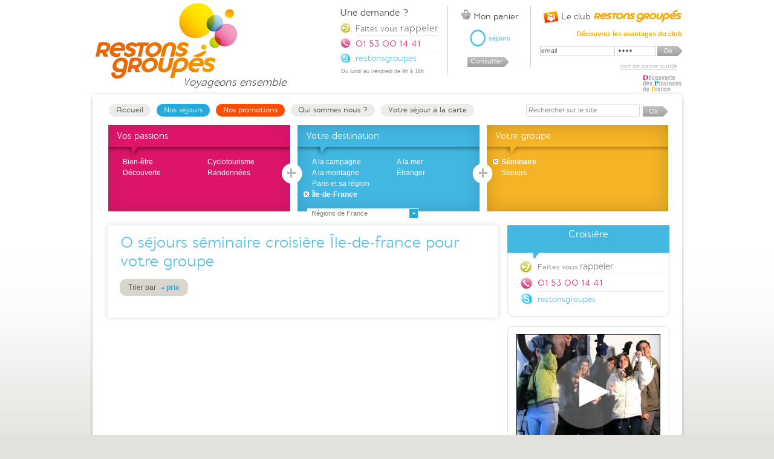

--- FILE ---
content_type: text/html; charset=utf-8
request_url: http://www.restonsgroupes.fr/sejours/croisiere-19,region-ile-de-france-france-200,seminaire-14
body_size: 5894
content:
<!DOCTYPE html PUBLIC "-//W3C//DTD XHTML 1.0 Strict//EN" "http://www.w3.org/TR/xhtml1/DTD/xhtml1-strict.dtd">
<html lang='fr' xml:lang='fr' xmlns='http://www.w3.org/1999/xhtml'>
<head>
<title>Séjour Séminaire croisière en Île-de-france  : Voyage et séjour en groupe croisière  - Restons Groupés</title>
<meta content='text/html; charset=utf-8' http-equiv='Content-Type' />
<meta content='fr' name='language' />
<meta name="description" content="Séjour Séminaire croisière en Île-de-france : restons groupés, partenaire touristique pour votre recherche de séjour, circuit et voyage croisière en groupe en croisière. Découvrez nos offres de séjours croisière en Île-de-france ainsi que nos bons plans et hébergement pour votre séjour croisière en Île-de-france en groupe.Découvrez sur notre site tous les renseignements pour préparer votre voyage croisière en Île-de-france ainsi que notre offre de séjour et de voyage en groupe disponible sur notre site Internet. Réservez sur notre site." />
<meta name="keywords" content="séjour croisière, voyage croisière, circuit croisière, séjour groupe croisière, séjour Île-de-france, voyage Île-de-france, circuit Île-de-france, séjour groupe Île-de-france, séjour séminaire, voyage séminaire, circuit séminaire, séjour groupe séminaire" />
<meta content='cvh30h6RBUIOl5uZN_RmGNBUaTaRgtAVm8FPi8Y5Br8' name='google-site-verification' />
<meta content='C19hgU8XOFWhVX-fg1kO6wnh4tSKLM-NrbiFICK1y68' name='google-site-verification' />
<meta content='796E890A40494B270E2B7CBDE2EF2973' name='msvalidate.01' />
<link href='/favicon.ico' rel='shortcut icon' />
<link href="/stylesheets/base_packaged.css?1560416779" media="screen" rel="stylesheet" type="text/css" />

<!--[if IE]>
<link href="/stylesheets/ie_packaged.css?1560416779" media="screen" rel="stylesheet" type="text/css" />
<![endif]-->
<!--[if IE 6]>
<link href="/stylesheets/ie6_packaged.css?1560416779" media="screen" rel="stylesheet" type="text/css" />
<![endif]-->
<!--[if IE 7]>
<link href="/stylesheets/ie7_packaged.css?1560416779" media="screen" rel="stylesheet" type="text/css" />
<![endif]-->
<script src="/javascripts/base_packaged.js?1560416784" type="text/javascript"></script>
<script src="/javascripts/navigation_packaged.js?1560416794" type="text/javascript"></script>

<script src="/javascripts/jquery.fancybox-1.3.1.pack.js?1560416709" type="text/javascript"></script>
<script src="/javascripts/jquery.easing-1.3.pack.js?1560416709" type="text/javascript"></script>
<script src="/javascripts/views/navigation_index.js?1560416709" type="text/javascript"></script>
</head>
<body>
<div id='global'>
<div id='header'>
<div class='logo'>
<a href="/">Voyageons <span class="bold">ensemble</span></a>
</div>
<p class='temp' id='dpf'></p>
</div>
<div id='content-top'></div>
<div class='travel_attributes show clearfix' id='content'>
<ul class='clearfix' id='menu'>
<li>
<a href="/" class="rg-corner " title="Accueil">Accueil</a>
</li>
<li>
<a href="/sejours" class="rg-corner travels" title="Nos séjours">Nos séjours</a>
</li>
<li>
<a href="/sejours/special_offers" class="rg-corner offers">Nos promotions</a>
</li>
<li>
<a href="/a-propos/qui-sommes-nous-1" class="rg-corner" title="Qui sommes nous ?">Qui sommes nous ?</a>
</li>
<li>
<a href="/demande" class="rg-corner " title="Votre séjour à la carte">Votre séjour à la carte</a>
</li>
</ul>
<ul class='filters clearfix'>
<li class='active filter passion'>
<p class='title'>Vos passions</p>
<ul class='choices'>
<li>
<a href="/sejours/bien-etre-15,region-ile-de-france-france-200,seminaire-14">Bien-être</a>
</li>
<li>
<a href="/sejours/cyclotourisme-10,region-ile-de-france-france-200,seminaire-14">Cyclotourisme</a>
</li>
<li>
<a href="/sejours/decouverte-1,region-ile-de-france-france-200,seminaire-14">Découverte</a>
</li>
<li>
<a href="/sejours/randonnees-9,region-ile-de-france-france-200,seminaire-14">Randonnées</a>
</li>
</ul>
</li>
<li class='active destination filter'>
<p class='title'>Votre destination</p>
<ul class='choices compact'>
<li>
<a href="/sejours/croisiere-19,a-la-campagne-11,seminaire-14">A la campagne</a>
</li>
<li>
<a href="/sejours/croisiere-19,a-la-mer-12,seminaire-14">A la mer</a>
</li>
<li>
<a href="/sejours/croisiere-19,a-la-montagne-13,seminaire-14">A la montagne</a>
</li>
<li>
<a href="/sejours/croisiere-19,etranger-17,seminaire-14">Étranger</a>
</li>
<li>
<a href="/sejours/croisiere-19,paris-et-sa-region-20,seminaire-14">Paris et sa région</a>
</li>
<li class='long'>
<a href="/sejours/croisiere-19,seminaire-14" class="active">Île-de-France</a>
</li>
</ul>
<ul class='areas'>
<li class='title'>Régions de France</li>
<li class='french_area'>
<a href="/sejours/croisiere-19,region-alsace-france-55,seminaire-14" title="Alsace">Alsace</a>
</li>
<li class='french_area'>
<a href="/sejours/croisiere-19,region-aquitaine-france-79,seminaire-14" title="Aquitaine">Aquitaine</a>
</li>
<li class='french_area'>
<a href="/sejours/croisiere-19,region-auvergne-france-107,seminaire-14" title="Auvergne">Auvergne</a>
</li>
<li class='french_area'>
<a href="/sejours/croisiere-19,region-basse-normandie-france-38,seminaire-14" title="Basse-Normandie">Basse-Normandie</a>
</li>
<li class='french_area'>
<a href="/sejours/croisiere-19,region-bretagne-france-69,seminaire-14" title="Bretagne">Bretagne</a>
</li>
<li class='french_area'>
<a href="/sejours/croisiere-19,region-centre-france-31,seminaire-14" title="Centre">Centre</a>
</li>
<li class='french_area'>
<a href="/sejours/croisiere-19,region-corse-france-126,seminaire-14" title="Corse">Corse</a>
</li>
<li class='french_area'>
<a href="/sejours/croisiere-19,region-franche-comte-france-58,seminaire-14" title="Franche-Comté">Franche-Comté</a>
</li>
<li class='french_area'>
<a href="/sejours/croisiere-19,region-ile-de-france-france-200,seminaire-14" title="Île-de-France">Île-de-France</a>
</li>
<li class='french_area'>
<a href="/sejours/croisiere-19,region-languedoc-roussillon-france-112,seminaire-14" title="Languedoc-Roussillon">Languedoc-Roussillon</a>
</li>
<li class='french_area'>
<a href="/sejours/croisiere-19,region-midi-pyrenees-france-85,seminaire-14" title="Midi-Pyrénées">Midi-Pyrénées</a>
</li>
<li class='french_area'>
<a href="/sejours/croisiere-19,region-nord-pas-de-calais-france-47,seminaire-14" title="Nord-Pas-de-Calais">Nord-Pas-de-Calais</a>
</li>
<li class='french_area'>
<a href="/sejours/croisiere-19,region-pays-de-la-loire-france-63,seminaire-14" title="Pays de la Loire">Pays de la Loire</a>
</li>
<li class='french_area'>
<a href="/sejours/croisiere-19,region-poitou-charentes-france-74,seminaire-14" title="Poitou-Charentes">Poitou-Charentes</a>
</li>
<li class='french_area'>
<a href="/sejours/croisiere-19,region-provence-alpes-cote-d-azur-france-118,seminaire-14" title="Provence-Alpes-Côte d'Azur">Provence-Alpes-Côte d'Azur</a>
</li>
<li class='french_area'>
<a href="/sejours/croisiere-19,region-rhone-alpes-france-98,seminaire-14" title="Rhône-Alpes">Rhône-Alpes</a>
</li>
</ul>
</li>
<li class='active filter group'>
<p class='title'>Votre groupe</p>
<ul class='choices big'>
<li>
<a href="/sejours/croisiere-19,region-ile-de-france-france-200" class="active">Séminaire</a>
</li>
<li>
<a href="/sejours/croisiere-19,region-ile-de-france-france-200,seniors-16">Seniors</a>
</li>
</ul>
</li>
</ul>

<div class='results'>
<h1>
0
<a href="/sejours/croisiere-19,region-ile-de-france-france-200,seminaire-14">séjours séminaire croisière Île-de-france pour votre groupe</a>
</h1>
<p class='sort_by rg-corner'>
Trier par
<a href="/sejours/croisiere-19,region-ile-de-france-france-200,seminaire-14?order=travels.current_daily_price+desc" class="asc" rel="noindex" title="Trier par prix">prix</a>
</p>

<ul class='travels'>
</ul>
<div class='bottom'>

</div>
</div>
<div id='sidebar'>
<div class='section top clearfix'>
<p class='title big'>Croisière</p>
<div class='content call_back_block'>
<p class='info'>
<a href="#call_back_form" class="call_me_back">Faites vous <strong>rappeler</strong></a>
</p>
<p class='phone'>
<span>01 53 00 14 41</span>
</p>
<p class='skype'>
<a href="skype://restonsgroupes" title="Skype">restonsgroupes</a>
</p>

</div>
</div>

<div class='movie rg-corner-non-ie'>
<a href="#rg_movie">Découvrez Restons Groupés</a>
</div>
<div class='hidden' id='rg_movie'></div>

<div class='section advices'>
<h4><a href="/sejours/region-ile-de-france-france-200/guide" title="La capitale de la France : entre passé historique et modernité dynamique. ">La capitale de la France : entre passé historique et modernité dynamique. </a></h4>
<div class='content'>
<p>Capitale de la France, Paris exerce partout dans le monde la m&ecirc;me fascination. Pour mieux la comprendre, il faut aussi visiter sa r&eacute;gion, fi&egrave;re de son prestigieux voisinage et de ses richesses propres.</p>
<p class='more'>
<a href="/sejours/region-ile-de-france-france-200/guide" title="La capitale de la France : entre passé historique et modernité dynamique. ">voir plus</a>
</p>
</div>
</div>

<div class='section advices'>
<h4><a href="/sejours/seminaire-14/guide" title="10 conseils pour bien préparer son séminaire">10 conseils pour bien préparer son séminaire</a></h4>
<div class='content'>
<ol>
<li><strong>&nbsp;</strong><strong>D&eacute;finir clairement ses objectifs</strong><strong><br /></strong>S&eacute;minaire d&rsquo;information, de coh&eacute;sion d&rsquo;&eacute;quipe, de travail ou de  formation&nbsp;?<br /><br /></li>
<li><strong>Instaurer un fil rouge</strong><strong><br /></strong>Intitulez votre s&eacute;minaire en posant un th&egrave;me ou en pr&eacute;cisant une  question. Ce fil rouge permettra d&rsquo;orienter vos r&eacute;unions et de faire  fructifier vos d&eacute;bats dans la direction souhait&eacute;e.<br /><br /></li>
<li><strong>Inviter les bonnes personnes<br /></strong>Selon les interrogations soulev&eacute;es et les objectifs fix&eacute;s, vous pouvez  convier tout un service ou seulement certains de vos collaborateurs.<br /><br /></li>
<li><strong>Disposer du mat&eacute;riel technique ad&eacute;quat<br /></strong>Outils informatiques, mat&eacute;riel audiovisuel, dispositif de traduction&hellip;</li>
</ol>
<p class='more'>
<a href="/sejours/seminaire-14/guide" title="10 conseils pour bien préparer son séminaire">voir plus</a>
</p>
</div>
</div>


</div>
<script src='http://maps.google.com/maps/api/js?sensor=false' type='text/javascript'></script>

<div class='body popup rg-corner' id='call_back_form'>
<form action="/demande/process_call_back" class="formtastic call_back" id="new_call_back" method="post"><div style="margin:0;padding:0;display:inline"><input name="authenticity_token" type="hidden" value="Iog8RFWy804BzQ2TlsR8wEdeVTZo3li7BG6FCgiLkmI=" /></div>

<fieldset>
<p class='form_title'>Me faire rappeler</p>
<p>Vous avez une demande particulière ? Laissez nous votre nom et votre numéro de téléphone, nous vous rappelons.</p>
<ul>
<li class="string required" id="call_back_firstname_input"><label for="call_back_firstname">Votre prénom<abbr title="required">*</abbr></label><input id="call_back_firstname" maxlength="255" name="call_back[firstname]" size="50" type="text" /></li>
<li class="string required" id="call_back_lastname_input"><label for="call_back_lastname">Votre nom<abbr title="required">*</abbr></label><input id="call_back_lastname" maxlength="255" name="call_back[lastname]" size="50" type="text" /></li>
<li class="string required" id="call_back_phone_input"><label for="call_back_phone">Votre téléphone<abbr title="required">*</abbr></label><input id="call_back_phone" maxlength="255" name="call_back[phone]" size="50" type="text" /></li>
<li class="string optional email" id="call_back_email_input"><label for="call_back_email">Votre email</label><input id="call_back_email" name="call_back[email]" size="50" type="text" /></li>
</ul>
<p class='submit'>
<input class='submit rg-corner' type='submit' value='Rappelez moi' />
</p>
</fieldset>
</form>

</div>
</div>
<div id='content-bottom'></div>
<div id='controls'>
<div class='login'>
<p class='title-club'>
Le club <span>Restons Groupés</span>
</p>
<p class='register'>
<a href="/club/new" title="Découvrez les avantages du club">Découvrez les avantages du club</a>
</p>
    <form action="/user_sessions" class="new_user_session" id="new_user_session" method="post"><div style="margin:0;padding:0;display:inline"><input name="authenticity_token" type="hidden" value="Iog8RFWy804BzQ2TlsR8wEdeVTZo3li7BG6FCgiLkmI=" /></div>
<fieldset>
<legend>Me connecter</legend>
<input class="email" id="user_session_email" name="user_session[email]" size="12" type="text" value="email" />
<input class="password" id="user_session_password" name="user_session[password]" size="12" type="password" value="****" />
<input class='button' type='submit' value='Ok' />
</fieldset>
    </form>
<p class='password'>
<a href="/club/password_request" title="mot de passe oublié">mot de passe oublié</a>
</p>
</div>
<!-- %div.header-basket -->
<!-- %p.img-basket.titre= t(:my_cart, :scope => :layout) -->
<!-- %br -->
<!-- %br -->
<!-- %p.destination -->
<!-- != t(:cart_counter, :scope => :layout, :count => @cart.counter) -->
<!-- %br -->
<!-- %p -->
<!-- != link_to t(:cart_go, :scope => :layout), carts_path, :class => :button, :title => t(:cart_go, :scope => :layout) -->
<div class='cart'>
<p class='title'>Mon panier</p>
<p class='counter'>
<big>0</big> séjours
</p>
<p>
<a href="/panier" class="button" title="Consulter">Consulter</a>
</p>
</div>
<div class='call_back_block'>
<p class='title'>Une demande ?</p>
<p class='info'>
<a href="#call_back_form" class="call_me_back">Faites vous <strong>rappeler</strong></a>
</p>
<p class='phone'>
<span>01 53 00 14 41</span>
</p>
<p class='skype'>
<a href="skype://restonsgroupes" title="Skype">restonsgroupes</a>
</p>

<p class='hours'>
Du lundi au vendredi de 9h à 18h
</p>
</div>
    <form action="/recherche" id="text_search" method="get">
<fieldset>
<input class="query default" id="q" name="q" type="text" value="Rechercher sur le site" />
<input class='button' type='submit' value='Ok' />
</fieldset>
    </form>
</div>
<div id='footer'>
<ul class='footer-title'>
<li class='section club'>
<span class='title'>Le club</span>
<ul>
</ul>
</li>
<li class='section newsletter'>
<span class='title'>Newsletter</span>
<ul>
<li>Recevez nos idées de séjour <br/> passion par email :</li>
<li class='nobullet'>
<form action="/newsletter" class="new_newsletter_address" id="new_newsletter_address" method="get">
<p class='email'>
<input id="newsletter_address_email" name="newsletter_address[email]" size="12" type="text" />
</p>
<p class='submit'>
<input class="button" id="newsletter_address_submit" name="commit" type="submit" value="Ok" />
</p>
</form>
</li>
</ul>
</li>
<li class='passion section'>
<span class='title'>Passion</span>
<ul>
<li>
<a href="/sejours/randonnees-9">Randonnées en groupe</a>
</li>
<li>
<a href="/sejours/cyclotourisme-10">Cyclotourisme</a>
</li>
<li>
<a href="/sejours/decouverte-1">Découverte des Provinces de France</a>
</li>
<li>
<a href="http://www.restonsgroupes.fr/sejours/etranger-17">Séjour en groupe à l'étranger</a>
</li>
</ul>
</li>
<li class='destination section'>
<span class='title'>Destination</span>
<ul>
<li>
<a href="http://www.restonsgroupes.fr/sejours/a-la-mer-12">À la mer</a>
</li>
<li>
<a href="http://www.restonsgroupes.fr/sejours/a-la-campagne-11">À la campagne</a>
</li>
<li>
<a href="http://www.restonsgroupes.fr/sejours/paris-et-sa-region-20">Paris et sa région</a>
</li>
<li>
<a href="http://www.restonsgroupes.fr/sejours/a-la-montagne-13">À la montagne</a>
</li>
<li>
<a href="http://www.restonsgroupes.fr/sejours/etranger-17">Séjour groupe à l'étranger</a>
</li>
</ul>
</li>
<li class='group section'>
<span class='title'>Groupe</span>
<ul>
<li>
<a href="/sejours/seniors-16">Séjour Senior</a>
</li>
<li>
<a href="/sejours/seminaire-14">Lieux de séminaires</a>
</li>
</ul>
</li>
<li class='rg section'>
<span class='title'>
Restons Groupés
<small>by Tertio</small>
</span>
<ul>
<li>
<a href="/a-propos/qui-sommes-nous-1">Société</a>
</li>
<li>
<a href="/a-propos/liens-4">Liens</a>
</li>
<li>
<a href="/contact">Nous contacter</a>
</li>
<li>
<a href="/a-propos/mentions-legales-3">Mentions légales</a>
</li>
<li class='nobullet'>
<a href="http://www.guidetouristiquefrance.fr" target="_blank">Découvrez le Guide Touristique France</a>
</li>
<li class='nobullet'>
<p class='social'>


<a href="http://www.facebook.com/pages/Restons-Groupes/177941415568464" class="facebook">Publier sur Facebook</a>
</p>
</li>
</ul>
</li>
</ul>
</div>

</div>
<script type='text/javascript'>
  //<![CDATA[
    var _gaq = _gaq || [];
    _gaq.push(['_setAccount', 'UA-18785025-1']);
    _gaq.push(['_trackPageview']);
    
    (function(){
      var ga = document.createElement('script'); ga.type = 'text/javascript'; ga.async = true;
      ga.src = ('https:' == document.location.protocol ? 'https://ssl' : 'http://www') + '.google-analytics.com/ga.js';
      var s = document.getElementsByTagName('script')[0]; s.parentNode.insertBefore(ga, s);
      })();
  //]]>
</script>

</body>
</html>


--- FILE ---
content_type: text/css
request_url: http://www.restonsgroupes.fr/stylesheets/base_packaged.css?1560416779
body_size: 14148
content:
  html, body, div, span, applet, object, iframe, h1, h2, h3, h4, h5, h6, p, blockquote, pre, a, abbr, acronym, address, big, cite, code, del, dfn, em, font, img, ins, kbd, q, s, samp, small, strike, strong, sub, sup, tt, var, b, u, i, center, dl, dt, dd, ol, ul, li, fieldset, form, label, legend, table, caption, tbody, tfoot, thead, tr, th, td {margin: 0; padding: 0; border: 0; outline: 0; font-size: 100%; vertical-align: baseline; background: transparent}
body {line-height: 1}
ol, ul {list-style: none}
blockquote, q {quotes: none}
blockquote:before, blockquote:after, q:before, q:after {content: ''; content: none}
 :focus {outline: 0}
 ins {text-decoration: none}
del {text-decoration: line-through}
 table {border-collapse: collapse; border-spacing: 0}
  * {padding:0; margin:0; font-size: 100%}
@font-face {font-family: 'DessauProFeinRegular'; src: url('../fonts/dessauprofein-webfont.eot'); src: local('☺'), url('../fonts/dessauprofein-webfont.woff') format('woff'), url('../fonts/dessauprofein-webfont.ttf') format('truetype'), url('../fonts/dessauprofein-webfont.svg#webfontUsuye8XT') format('svg'); font-weight: normal; font-style: normal}
.clearfix:after {content:"."; display:block; height:0; clear:both; visibility:hidden}
.hidden {display:none}
 body {background:url(../images/bg.png) repeat-x #e3e1dd; font:0.75em/1em Arial, Helvetica, sans-serif; color:#595959}
#global {left:50%; right:50%; width:985px; margin-left:-492px; position:absolute}
#header {margin:5px 0 0 0; padding:0 10px 0 10px}
.logo {float:left; background: transparent url(../images/s_logo.png) 0 0 no-repeat; font:1.66em/1em 'DessauProFeinRegular', Arial, Helvetica, sans-serif; text-align:right}
.logo a {display:block; width:315px; height:4px; width:315px; height:4px; padding-top:122px; font-style:italic; color:#545454; text-decoration:none; font-family:DessauProFeinRegular}
#content-top {background:url(../images/bg_content_top.png) bottom no-repeat; width:985px; height:13px; clear:both; padding-top:20px}
#content {background:url(../images/bg_content.png) repeat-y; width:985px; padding:0 5px 10px 5px}
#content-bottom {background:url(../images/bg_content_bottom.png); width:985px; height:13px}
#content {padding:0 0 0 22px; color:#595959; width:963px}
#controls {position:absolute; top:0; right:5px; width:640px}
#menu {padding:8px 0 14px 0; background:#FFF; width:942px}
#menu li {float:left; padding-left:10px}
#menu li a {font:1.134em/1em 'DessauProFeinRegular', Arial, Helvetica, sans-serif; color:#434343; background-color:#edece9; display:block; padding:4px 12px; text-decoration:none; float:left}
#menu li a.club {background:#F5A902; color:#FFF}
#menu li a.travels {background:#21AADD; color:#FFF}
#menu li a.request {background:#21AADD; color:#FFF}
#menu li a.home {background:#FFF}
#menu li a.company {background:#A7A71F; color:#FFF}
#menu li a.offers {background:#FF4D00; color:#FFF}
#text_search {position:absolute; top:172px; right:24px}
#text_search input.query {display:block; float:left; width:180px; margin:0 5px 0 0; padding:2px 3px; line-height:1.2em; background:#FFF; border:1px solid #D6D6D6; font-family:Arial; font-size:1.1em; color:#777; font-family:DessauProFeinRegular; -webkit-border-radius:3px; -moz-border-radius:3px; border-radius:3px}
#text_search input.query:focus {color:#444}
#text_search input.button {margin-top:4px}
#no_results {margin:12px 32px; padding:30px 20px; border:1px solid #CCC; color:#888}
#dpf {background:url(../images/common/dpf.png) no-repeat top right; width:72px; height:31px; position:absolute; top:121px; right:2px}
#language {position:absolute; top:176px; right:28px; display:none}
#language a {color:#595959; font-size:0.8em; padding-right:24px; text-decoration:none}
#language a.en {background:url(../images/s_icone_english.png) no-repeat right top}
#language a.en:hover {background:url(../images/s_icone_english_hover.png) no-repeat right top}
#language a.fr {background:url(../images/s_icone_french.png) no-repeat right top}
#language a.fr:hover {background:url(../images/s_icone_french_hover.png) no-repeat right top}
h1, h2, h3, h4 {font-weight:normal; font-family:DessauProFeinRegular; color:#5BC1E6}
h1 a, h2 a, h3 a, h4 a {color:#5BC1E6; text-decoration:none}
.users h1, .users h2, .users h3, .users h4 {color:#F5A902}
.users h1 a, .users h2 a, .users h3 a, .users h4 a {color:#F5A902}
 button.button, a.button, input.button {padding-left:10px; padding-right:16px; padding-top:2px; line-height:1em; font-size:1.05em; color:#FFF; background:url(../images/s_btns.png) top right; border:none; font-family:DessauProFeinRegular; cursor:pointer}
input.button {padding-bottom:0; padding-top:0; height:17px; line-height:17px}
button.button:hover, a.button:hover {background:url(../images/s_btns.png) no-repeat right -17px; color:#FFF; text-decoration:none}
input.button:hover {background-position:right -17px; color:#FFF}
ul.filters {padding:0 0 16px 9px; background:url(../images/common/filters_bg.png) no-repeat 8px 0px}
ul.filters li.filter {width:301px; height:143px; float:left; margin:0 12px 0 0; background-color:#AEAEAE; background-image:url(../images/common/filters-sprite.png)}
ul.filters li.filter.passion {background-position:0 0}
ul.filters li.filter.destination {background-position:-301px 0}
ul.filters li.filter.group {background-position:-602px 0}
ul.filters li.filter.passion.active {background-position:0 -143px}
ul.filters li.filter.destination.active {background-position:-301px -143px}
ul.filters li.filter.group.active {background-position:-602px -143px}
ul.filters li p.title {height:46px; text-indent:14px; line-height:36px; font-family:DessauProFeinRegular; font-size:1.4em; color:#FFF}
ul.filters li.filter ul.choices {padding:6px 0 0 10px; line-height:1.5em}
ul.filters li.filter ul.choices li {float:left; width:140px; overflow:hidden}
ul.filters li.filter ul.choices.big li {float:none; width:auto; margin-right:10px; clear:both}
ul.filters li.filter ul.choices li.long {float:none; width:auto; margin-right:10px; clear:both}
ul.filters li.filter ul.choices li a {display:block; float:left; padding:0 14px 0 14px; color:#FFF; text-decoration:none}
ul.filters li.filter ul.choices li a:hover {}
ul.filters li.filter.passion ul.choices li a:hover {background-color:#C91261}
ul.filters li.filter.destination ul.choices li a:hover {background-color:#3FAED7}
ul.filters li.filter.group ul.choices li a:hover {background-color:#E4A623}
ul.filters li.filter ul.choices li a.active {font-weight:bold; background:url(../images/common/filter_active.png) no-repeat 0 4px}
ul.filters li.filter ul.choices li a.active:hover {background-color:transparent}
ul.filters li.filter ul.areas {clear:both; padding:14px 0 0 16px}
ul.filters li.filter ul.areas li.title {height:15px; width:160px; line-height:15px; padding:0 16px 0 6px; background:#FFF url(../images/forms/select_arrow.png) no-repeat top right; color:#7D7D7D; font-size:.95em; border:1px solid #FFF}
ul.filters li.filter ul.areas li a {color:#999; text-decoration:none; font-size:.9em; position:absolute}
ul.filters li.filter ul.areas li.touristic, ul.filters li.filter ul.areas li.french_area {position:absolute; bottom:0; height:0px; overflow:hidden}
 #controls .login {float:right; padding-left:15px; margin-top:15px; overflow:hidden}
#controls .login p.title-club {background:url(../images/header_club.png); width:200px; height:10px; font:1.3em/1em 'DessauProFeinRegular'; padding:5px 0 10px 30px; margin-bottom:10px; float:right}
#controls .login p.title-club span {visibility:hidden}
#controls .login p.register {padding:0 0 14px 0; text-align:right; font-size:.95em; font-weight:bold; clear:both}
#controls .login p.register a {padding:0 0 0 6px; color:#f5a902; background:url(../images/s_puce_orange.png) no-repeat 4px left; text-decoration:none}
#controls .login p.register a:hover {text-decoration:underline}
#controls .login fieldset {clear:both}
#controls .login legend {display:none}
#controls .login input.email, #controls .login input.password {padding:0 1px; width:60px; border:1px solid #ccc; color:#444; font-family:DessauProFeinRegular}
#controls .login input.email {width:120px}
#controls .login p.password {padding-right:8px; margin-top:10px; clear:both; text-align:right}
#controls .login p.password a {font-size:.8em; color:#c0c0c0}
#controls .login p.password a:hover {text-decoration:none}
#controls .login p.error {position:absolute; font-size:.95em; padding-top:9px; color:#900}
#controls .login p.welcome {text-align:right; padding:10px 0 21px 0; color:#222; font-size:.95em}
#controls .login p.welcome span {padding:0 4px}
#controls .login p.welcome a {padding:0 4px; color:#909090}
#controls .login p.welcome a:hover {text-decoration:none}
#controls .login p.account {padding:0 0 0 10px}
#controls .login p.account a {float:right; padding:0 18px 0 13px; display:block; height:17px; line-height:17px; text-decoration:none; color:#FFF; background:#F5A902 url(../images/common/account_button.png) no-repeat top right; font-family:DessauProFeinRegular}
#controls .login p.account a:hover {color:#444}
#global div.call_back_block {font-size:1.3em; font-family:DessauProFeinRegular}
#global div.call_back_block a {text-decoration:none}
#global div.call_back_block p {height:26px; line-height:23px; padding:1px 0 0 32px}
#global div.call_back_block p.title {padding-left:0; color:#434343; font-size:1.1em}
#global div.call_back_block p.info {background:url(../images/common/texts-sprite.png) no-repeat 0 -34px; font-size:.95em}
#global div.call_back_block p.info a {display:block; color:#868686; border-bottom:1px solid #EEEDEC}
#global div.call_back_block p.info a strong {font-weight:normal; font-size:1.2em}
#global div.call_back_block p.phone {background:url(../images/common/texts-sprite.png) no-repeat 0 -64px}
#global div.call_back_block p.phone span {display:block; border-bottom:1px solid #EEEDEC; color:#DD3178; padding-bottom:2px}
#global div.call_back_block p.skype {background:url(../images/common/texts-sprite.png) no-repeat 0 -94px}
#global div.call_back_block p.skype a {color:#5BC1E6}
#global div.call_back_block p.hours {height:auto; font-size:.6em; color:#909090; font-family:Arial; padding:2px 2px 0 2px; line-height:12px}
#controls div.call_back_block {float:right; padding-right:15px; margin:10px 0 0 0; border-right:1px solid #CCC}
#controls div.call_back_block p {height:24px; line-height:21px; padding-left:26px}
#controls div.call_back_block p.info {background:url(../images/common/texts-sprite.png) no-repeat 0 -238px}
#controls div.call_back_block p.phone {background:url(../images/common/texts-sprite.png) no-repeat 0 -264px}
#controls div.call_back_block p.phone span {padding-bottom:1px; padding-top:1px}
#controls div.call_back_block p.skype {background:url(../images/common/texts-sprite.png) no-repeat 0 -290px}
#controls div.cart {float:right; padding:5px 20px 0 20px; border-right:1px solid #CCC; margin-top:10px}
#controls div.cart p.title {padding:6px 0 16px 22px; font-size:1.35em; font-family:DessauProFeinRegular; color:#434343; background:url(../images/common/texts-sprite.png) no-repeat -274px -290px}
#controls div.cart p.counter {line-height:28px; padding:0 0 16px 0; text-align:center; font-size:.95em; color:#5BC1E6}
#controls div.cart p.counter big {vertical-align:middle; font-size:3.6em; font-family:DessauProFeinRegular}
#controls div.cart a.button {margin-left:12px}
#global div.map_teaser {margin:0 10px 20px 10px}
#global div.map_teaser ul {height:23px; font-family:DessauProFeinRegular; display:block; clear:both}
#global div.map_teaser ul li {float:left; height:23px; line-height:22px; padding:0 4px 0 0}
#global div.map_teaser ul li a {margin-top:2px; float:left; height:21px; padding:0 0 0 10px; display:block; text-decoration:none; color:#595959; background:url(../images/common/welcome_tab_bg.png) no-repeat}
#global div.map_teaser ul li a span {padding:0 10px 0 0; display:block; float:left; height:21px; background:url(../images/common/welcome_tab_right.png) no-repeat top right}
#global div.map_teaser ul li a.current {margin-left:-2px; color:#42B7E2; margin-top:0; height:23px; background:url(../images/common/welcome_tab_active_bg.png) no-repeat; line-height:27px}
#global div.map_teaser ul li a.current span {height:23px; background:url(../images/common/welcome_tab_active_right.png) no-repeat top right}
#global div.map_teaser p.show_map {background:#FFF; padding:11px}
#global div.map_teaser p.show_map a {display:block; padding:214px 0 0 0; text-align:right; font-size:.95em; background:url(../images/common/welcome_map.jpg) no-repeat top center; color:#42B7E2}
#global div.map_teaser p.show_map a:hover {text-decoration:none}
div.map_travel {width:500px; overflow:hidden}
div.map_travel h2 {font-size:1.6em; line-height:1.1em; padding:0 0 .4em 0}
div.map_travel img {float:left; margin:0 10px 10px 0}
div.map_travel p {padding:.3em 0 .6em 0; line-height:1.3em}
div.map_travel p strong {font-weight:normal}
 div.results {margin:0 0 20px 0; width:662px; float:left; background:url(../images/common/results_bg.png) repeat-y}
div.results h1 {font-size:2.4em; line-height:1.1em; padding:20px 29px 14px 29px; background:url(../images/common/results_top.png) no-repeat}
div.results h1 a {color:#5BC1E6; text-decoration:none}
div.results p.sort_by {background:#D9D6D0; float:left; padding:6px 14px; margin:0 0 12px 28px; line-height:1.4em; color:#595959}
div.results p.sort_by a {color:#21AADD; margin:0 0 0 6px}
div.results p.sort_by a.asc {padding:0 0 0 8px; background:url(../images/common/asc.png) no-repeat center left; font-weight:bold; text-decoration:none}
div.results p.sort_by a.desc {padding:0 0 0 8px; background:url(../images/common/desc.png) no-repeat center left; font-weight:bold; text-decoration:none}
ul.travels {padding:0 29px; clear:both}
ul.travels li.travel {padding:12px 0 12px 0; border-top:1px solid #EEEDEC}
ul.travels li.travel.first {padding-top:0; border:none}
ul.travels li.travel a.picture {float:left; margin:0 18px 0 0}
ul.travels li.travel a.picture img {display:block; margin:0}
ul.travels li.travel div.details {float:left; width:430px}
ul.travels li.travel strong {font-weight:normal}
ul.travels li.travel div.title {clear:right}
ul.travels li.travel h3 {float:left; font-size:1.6em; line-height:1.2em; padding:2px 8px 2px 0; max-width:380px}
ul.travels li.travel h3 a:hover {text-decoration:underline}
ul.travels li.travel p.promo {background:#FF4D00; color:#FFF; font-family:DessauProFeinRegular; margin:8px 0 0 0; padding:4px 10px; width:auto; font-size:1.1em}
div.results li.featured {padding:0 0 12px 0; border:none}
div.results li.featured a.picture {display:block; float:none; margin:0 0 0 0}
div.results li.featured h2 {font-size:2em; line-height:1.5em; padding:6px 8px 6px 0; float:left}
div.results li.featured h2 a:hover {text-decoration:underline}
div.results li.featured span.rating {top:6px}
div.results li.featured p.promo {margin-top:0; font-size:1.3em}
span.rating {float:left; display:block; position:relative; text-indent:-9000px; width:34px; height:34px; background:url(../images/common/texts-sprite.png) no-repeat 0 0; color:#5BC1E6; top:-4px}
span.rating big {display:block; text-indent:0; position:absolute; text-align:right; width:13px; font-size:1.1em; top:6px; line-height:.9em; left:3px}
span.rating small {display:block; text-indent:0; position:absolute; top:18px; line-height:.9em; left:18px; padding:0; clear:none; font-size:.85em}
div.results p, ul.travels p {line-height:1.3em; padding:0 0 1em 0; clear:both}
ul.travels p.links {font-size:.9em; color:#5BC1E6; line-height:1.5em; padding:0}
ul.travels p.links a.button {float:right; font-size:1.15em}
ul.travels p.links a.map {color:#5BC1E6}
ul.travels p.links span.price {padding-left:24px}
div.results div.bottom {padding:10px 29px 20px 29px; background:url(../images/common/results_bottom.png) no-repeat bottom left}
div.results div.pagination {padding:16px 0 0 0; border-top:1px solid #EEEDEC; font-size:.95em; text-align:center}
div.results div.pagination .prev_page {float:left}
div.results div.pagination .next_page {float:right}
div.results div.pagination a {color:#5BC1E6; text-decoration:none; padding:0 3px; font-size:1.3em; font-family:DessauProFeinRegular}
div.results div.pagination a:hover {text-decoration:underline}
div.results div.pagination span {color:#333; font-weight:bold}
div.results div.pagination .disabled {visibility:hidden}
 #rg_movie {width:800px; height:573px; border:1px solid #CCC; background:#FFF}
 p.send_to_friend {line-height:33px; padding:0 20px 0 0; margin:0 0 12px 0}
p.send_to_friend a {display:block; height:33px; line-height:33px; padding:0 0 0 24px; color:#A3A3A3; background:url(../images/common/send_icon.png) no-repeat center left; font-size:.95em}
p.send_to_friend a:hover {text-decoration:none}
p.social {padding:7px 0 0 0; margin:0 0 12px 0}
p.social a {float:left; width:17px; height:34px; margin:0 0 0 5px; text-indent:-9000px; background:url(../images/common/texts-sprite.png) no-repeat}
p.social a.twitter {background-position:0 -316px}
p.social a.linkedin {background-position:-21px -316px}
p.social a.facebook {background-position:-43px -316px}
 #sidebar {width:268px; float:left; padding:7px 0 20px 7px}
#sidebar div.section {margin:0 0 16px 0; padding:0 0 14px 0; background:url(../images/common/sidebar_section_bg.png) no-repeat bottom left}
#sidebar div.section.top {background:url(../images/common/sidebar_section_white_bg.png) no-repeat bottom left}
#sidebar div.section p.title {color:#595959; font-size:1.6em; line-height:1.1em; padding:18px 18px 10px 18px; background:url(../images/common/sidebar_section_top.png) no-repeat; font-family:DessauProFeinRegular}
#sidebar div.section h2 {color:#42B7E2; font-size:1.6em; line-height:1.1em; padding:18px 18px 12px 18px; background:url(../images/common/sidebar_section_top.png) no-repeat; font-family:DessauProFeinRegular}
#sidebar div.section h4 {font-size:1.7em; line-height:1.1em; padding:18px 18px 20px 18px; background:url(../images/common/sidebar_section_top.png) no-repeat}
#sidebar div.section h4 a:hover {text-decoration:underline}
#sidebar div.section p.title.big {height:34px; background:#42B7E2 url(../images/common/sidebar_section_big_title.png) no-repeat bottom left; color:#FFF; padding:6px 18px 16px 18px; font-size:1.5em; line-height:.95em; text-align:center}
#sidebar div.section.advices p.title {color:#42B7E2}
#sidebar div.section div.content {padding:0 10px 0 18px; float:none; margin:0}
#sidebar div.section div.content.call_back {font-size:1.5em; padding-left:46px; padding-top:2px; float:left}
#sidebar div.content.call_back {height:72px}
#sidebar div.movie {margin:0 0 16px 0; padding:12px 0 0 0; background:url(../images/common/sidebar_movie_title.png) no-repeat center bottom; border:1px solid #DFDFDF}
#sidebar div.movie a {display:block; height:242px; text-indent:-9000px; background:url(../images/common/sidebar_movie.jpg) no-repeat top center}
#sidebar div.section.comments p.title {background:#42B7E2 url(../images/common/sidebar_section_big_title.png) no-repeat bottom left; color:#FFF; padding:6px 18px 16px 18px; font-size:1.5em; line-height:1em; text-align:center}
.advices ol {padding:0 0 10px 8px}
.advices ol li {position:relative; padding:5px 0 10px 35px; line-height:1.3em; background:url(../images/common/ol_bg.png) no-repeat}
.advices ol li span.number {position:absolute; top:0; left:2px; width:21px; line-height:22px; text-align:center; color:#FFF}
.advices p {padding:0 0 16px 0}
#sidebar a {color:#42B7E2; font-size:.95em}
p.more {text-align:right; font-size:.95em}
p.more a {padding:0 0 0 6px; background:url(../images/common/link_more.png) no-repeat 0 5px; color:#5BC1E6}
p.more a:hover {text-decoration:none}
#sidebar ul.blogs {line-height:1.1em}
#sidebar ul.blogs li {padding:0 0 14px 0}
#sidebar ul.blogs img {float:left; display:block; border:1px solid #E6E6E6; margin:0 14px 0 0}
#sidebar ul.blogs p {padding:0 0 .3em 0}
#sidebar ul.blogs p.post a {font-size:1em; color:#595959; text-decoration:none}
#sidebar ul.blogs p.post a:hover {color:#333}
#sidebar ul.blogs p.link {padding:0}
#sidebar ul.blogs p.price {font-size:.95em; padding:.3em 0 0 85px}
#sidebar ul.blogs a:hover {text-decoration:none}
#sidebar ul.blogs h3 {font-size:1.2em; line-height:.95em; padding:0 0 .25em 0}
#sidebar div.comments {}
#sidebar div.comments p.title {width:274px; margin:0 0 0 -6px; background:url(../images/common/texts-sprite.png) no-repeat 0 -120px; height:70px; font-family:DessauProFeinRegular; color:#FFF; font-size:1.6em; text-align:center; line-height:44px}
#sidebar div.comments .comment {padding:2px 2px 18px 2px; background:url(../images/common/comment_separator.png) no-repeat bottom left}
#sidebar div.comments .comment.last {background:none; padding-bottom:10px}
#sidebar div.comments .comment p.detail {font-family:DessauProFeinRegular; font-size:1.1em; padding:0 0 10px 0}
#sidebar div.comments .comment p.detail span.author {float:left}
#sidebar div.comments .comment p.detail span.date {float:right}
#sidebar div.comments .comment p {padding:0 0 .3em 0; line-height:1.3em}
#sidebar div.comments p.share {height:48px; margin:0 0 6px 0; background:url(../images/common/texts-sprite.png) no-repeat 0 -189px}
#sidebar div.comments p.share a, #sidebar div.comments p.share span {display:block; height:26px; line-height:28px; padding:13px 20px 8px 20px; text-align:center; text-decoration:none; color:#7D7D7D; font-family:DessauProFeinRegular; font-size:1.1em}
#sidebar div.comments p.share a:hover {text-decoration:underline}
#sidebar div.comments p.more {padding-right:10px}
#content div.popup {margin:20px auto 20px auto; border:1px solid #CDCDCD}
body div.popup {clear:both; width:463px; padding:10px 20px; margin:0}
div.popup p.form_title {padding:0 0 .3em 0; line-height:1.5em; font-size:1.8em; font-family:DessauProFeinRegular; color:#42B7E2}
body div.popup p.submit {margin:0; padding-right:21px; padding-left:215px; padding-bottom:15px}
body div.popup p.submit input {margin:0; float:right}
body div.popup ul {padding:10px 0 0 0}
div.popup.loading {height:200px; background:url(../images/common/loader.gif) no-repeat center center}
body div.popup.travel_map {width:604px}
body div.popup ul.travels {}
body div.popup ul.travels li.travel {border:none; padding-top:0}
body div.popup ul.travels li.travel span.price {padding-left:0}
body div.popup div.map_container {width:604px; height:400px; border:1px solid #CDCDCD}
body div.popup .formtastic label {}
body div.popup p.add {padding:0 0 0 215px; font-size:.95em}
body div.popup p.add a {color:#42B7E2}
body div.popup p.add a:hover {text-decoration:none}
body div.popup .formtastic label {text-align:left}
body div.popup .text.large label {display:block; float:none; width:auto; padding-bottom:4px}
body div.popup .text.large textarea {width:434px}
div.form_title {width:927px; padding:22px 8px 12px 8px; background:url(../images/common/page_separator.png) no-repeat top center}
div.form_title h1 {font-size:2.2em; color:#434343}
 div.custom_error {padding:120px 50px 100px 50px; margin:30px 0 183px 0; border-top:5px solid #C19DA3; border-bottom:5px solid #C19DA3; font-family:DessauProFeinRegular; font-size:1.2em; text-align:center}
 #footer {background:url(../images/bg_footer.png) repeat-x; height:200px; width:975px; margin:0 auto}
#footer ul.footer-title {padding:20px 0 0 25px}
#footer ul.footer-title li.section {float:left; width:145px; padding:0 10px 0 0}
#footer ul.footer-title li.section.club {width:120px}
#footer ul.footer-title li.section.newsletter {width:180px}
#footer ul.footer-title li.section.passion {width:120px}
#footer ul.footer-title li.section.destination {}
#footer ul.footer-title li.section.group {width:125px}
#footer ul.footer-title li.section.rg {width:180px}
#footer ul.footer-title span.title {font-size:1.5em; font-family:DessauProFeinRegular; display:block; padding:0 0 .2em 0}
#footer ul.footer-title span.title small {font-size:.6em}
#footer ul.footer-title ul {margin-top:7px; list-style-type:none}
#footer ul.footer-title ul li {font-size:.8em; margin:6px 0 6px 0px; background:url(../images/s_puce_footer.png) no-repeat 1px 4px; padding-left:7px}
#footer ul.footer-title ul li a {color:#595959; text-decoration:none}
#footer ul.footer-title ul li form p {float:left; margin-right:3px}
#footer ul.footer-title ul li .email input {width:120px; display:block; float:left; padding:1px; line-height:1.2em; background:#FFF; border:1px solid #D6D6D6; font-family:Arial; font-size:1.1em; color:#444; font-family:DessauProFeinRegular}
#footer ul.footer-title ul li.nobullet {background:none}
#footer ul.footer-title li.passion span.title {color:#dd3178;}
#footer ul.footer-title li.destination span.title {color:#21aadd;}
#footer ul.footer-title li.group span.title {color:#f5a902;}
#footer ul.footer-title li ul li a:hover {color:#888}
#footer ul.footer-title li.group ul li a:hover {color:#f5a902;}
#footer ul.footer-title li.passion ul li a:hover {color:#cc3366;}
#footer ul.footer-title li.destination ul li a:hover {color:#3399cc;}
#footer ul.footer-title p.social {padding:0; margin:8px 0 0 -5px}
ul.cart_actions {padding:0 0 26px 29px; background:url(../images/common/club_register_bottom.png) no-repeat bottom left}
ul.cart_actions li {float:left; clear:none; width:434px; padding:0 18px 0 0}
ul.cart_actions fieldset {padding:16px 20px; background:#E6E3DD; margin:0; color:#3399cc; font-family:DessauProFeinRegular; text-align:center; font-size:1.7em; line-height:1.5em}
ul.cart_actions span.title {font-size:.9em; padding:0 4px 0 0}
ul.cart_actions input.submit {background:#3399cc; border:none; color:#FFF; font-size:.9em; padding:6px 12px; cursor:pointer; overflow:visible}
ul.cart_actions span.text {display:block}
.carts div.body {padding:10px 0 20px 32px}
 button.button, a.button, button.whitebutton, a.whitebutton, button.greybutton, a.greybutton, button.passionbutton, a.passionbutton, button.newbutton, a.newbutton, button.bluebutton, a.bluebutton {display:-moz-inline-box; display:inline-block; margin:0; padding:0; padding:2px 10px 0 5px; font-family: 'DessauProFeinRegular', Arial, Helvetica, sans-serif; white-space:nowrap; text-align:left; vertical-align:middle; cursor:pointer; border:0; text-decoration:none; height:15px;}
button.button, button.whitebutton, button.greybutton, button.passionbutton, button.newbutton {padding:0 7px 0 5px;}
button.button, a.button {color:white; background:url(../images/s_btns.png) top right;}
button.button:hover, a.button:hover {background:url(../images/s_btns.png) right -17px; color:white; text-decoration:none;}
button.whitebutton, a.whitebutton {background:url(../images/s_btns.png) right -34px; color:#21aadd;}
button.whitebutton:hover, a.whitebutton:hover {background:url(../images/s_btns.png) right -17px; color:white;}
button.greybutton, a.greybutton {background:url(../images/s_btns.png) right top; color:white;}
button.greybutton:hover, a.greybutton:hover {background:url(../images/s_btns.png) right -51px; color:white;}
button.passionbutton, a.passionbutton {background:url(../images/s_btns.png) right top; color:white;}
button.passionbutton:hover, a.passionbutton:hover {background:url(../images/s_btns.png) right -68px; color:white;}
button.newbutton, a.newbutton {background:url(../images/s_btns.png) right top; color:white;}
button.newbutton:hover, a.newbutton:hover {background:url(../images/s_btns.png) right -85px; color:white;}
button.bluebutton, a.bluebutton {background:url(../images/s_btns.png) right -17px; color:white;}
button.bluebutton:hover, a.bluebutton:hover {background:url(../images/s_btns.png) right -34px; color:#21aadd;}
 div.body {line-height:1.4em; padding:0 0 .7em 0}
div.body a {color:#21aadd; text-decoration:none}
div.body a:hover {text-decoration:underline}
div.body h2 {clear:both; padding:0 0 .3em 0; line-height:1.5em; font-size:1.8em}
div.body h3 {clear:both; font-size:1.6em; padding:.5em 0 .7em 0; line-height:1.1em}
div.body p {padding:0 0 1.2em 0}
div.body p.team {color:#42B7E2}
div.body p.more {padding-bottom:.2em}
div.body ol {padding:0 0 10px 8px; clear:both}
div.body ol li {position:relative; padding:5px 0 10px 35px; line-height:1.3em; background:url(../images/common/ol_bg.png) no-repeat}
div.body ol li img {float:right; padding:0 0 10px 10px}
div.body ol li span.number {position:absolute; top:0; left:2px; width:21px; line-height:22px; text-align:center; color:#FFF}
div.body ul {padding:0 0 10px 26px; list-style-type:square; list-style-position:outside}
div.body ul li {padding:0 0 6px 0}
div.body .img_block {display:block; clear:both}
div.body .img_float_left {display:block; float:left; margin:0 10px 10px 0}
div.body .img_float_right {display:block; float:right; margin:0 0 10px 10px}
div.body .img_centered {display:block; margin:0 auto 10px auto}
div.body fieldset ul {list-style-type:none}
  #sort_travels {background:#EDECE8; margin:0 28px 10px 28px; padding:6px}
#sort_travels p.sort_by {float:left; margin:14px 34px 12px 16px}
#sort_travels form {float:left; width:418px}
#sort_travels form p.title {font-family:DessauProFeinRegular; width:135px; float:left; padding:14px 5px 0 0; font-size:1.15m; line-height:1.2em}
#sort_travels form fieldset {float:left; padding-bottom:6px}
#sort_travels form fieldset.stars {width:94px; overflow:hidden}
#sort_travels form fieldset.housing {padding-left:15px; width:169px; font-size:.95em}
#sort_travels form fieldset p {float:left; clear:both; padding:0 20px 0 6px; margin:0; line-height:18px}
#sort_travels form .stars input {float:left}
#sort_travels form .stars span.star {float:left; width:12px; height:12px; margin:0; padding:0; margin-right:1px; background:url(../images/common/star_grey.png) no-repeat top left; text-indent:-9000px; overflow:hidden}
#sort_travels form .stars p {height:15px; padding-top:1px}
#sort_travels form .housing p {line-height:16px}
#sort_travels form span.stars {float:left; padding-left:3px}
#sort_travels form p img {display:block; float:left; clear:none}
#sort_travels form label {display:block; white-space:nowrap}
#sort_travels form label span.text {display:block; float:left}
#sort_travels form fieldset p:hover {background:#3FAED7; color:#FFF}
#sort_travels form fieldset p:hover span.star {background-position:bottom left}
#global #sort_travels a.check_box {background:url(../images/forms/checkbox_black.png) no-repeat top left; width:11px; height:11px; margin:1px 0 0 0; padding:0}
#global #sort_travels form .housing a.check_box {margin:2px 2px 0 0}
#global #sort_travels a.check_box.checked {background-position:bottom left}
#sort_travels p.submit {clear:both; padding:0 0 4px 0}
#sort_travels p.submit input.button {float:right}
div.page_title span.stars {float:left}
li.travel span.stars {float:left; padding-top:5px; padding-bottom:8px}
li.travel.featured span.stars {padding-top:12px}
   a.select_field {height:15px; float:left; display:block; line-height:15px; overflow:hidden; padding:0 22px 0 6px; background:#FFF url(../images/forms/select_arrow.png) no-repeat top right; color:#7D7D7D; font-size:.95em; border:1px solid #D6D6D6; text-decoration:none}
.users a.select_field {background-image:url(../images/forms/select_arrow_yellow.png)}
#global .select_box {position:absolute; width:180px; margin:0 0 0 8px; background:#FFF; padding:1px; padding-left:0; font-size:.95em; overflow:hidden; z-index:999}
#global .select_box .container {overflow:auto}
#global .select_box ul {padding:14px 0 2px 0}
#global .select_box li {padding:0 3px; width:auto; margin:0 0 4px 0}
#global .select_box li.separator {border-bottom:1px dashed #C7C9C7; text-indent:-9000px; height:1px}
#global .select_box a {padding:2px 0 2px 20px; display:block; width:auto; color:#7D7D7D; margin:0; text-decoration:none}
#global .select_box a:hover {background:#E5E5E5}
#global .select_box li.touristic a, #global .select_box li.top a {color:#21A9DD}
#global .select_box li.french_area a {}
#global .formtastic .select_box {border:1px solid #BBB}
 #global a.check_box {float:left; display:block; width:10px; height:10px; background-image:url(/images/forms/checkbox.png); background-repeat:no-repeat; background-position:0px 0px; cursor:pointer; margin:4px 3px 0 0}
#global a.check_box.checked {background-position:0px -31px}
#global a.check_box.hover {background-position:0px -16px}
#global a.check_box.checked.hover {background-position:bottom left}
 .jScrollPaneContainer {position:relative; overflow:hidden; z-index:1; z-index:1100}
.jScrollPaneTrack {position:absolute; cursor:pointer; right:0; top:0; height:100%; background:url(/images/forms/scroll_track_bg.png) repeat-y; width:15px; padding:1px 0}
.jScrollPaneDrag {position:absolute; background:url(/images/forms/scroll_button.png) no-repeat center center; cursor:pointer; overflow:hidden; width:15px; height:38px}
.jScrollPaneDragTop {position:absolute; top:0; left:0; overflow:hidden}
.jScrollPaneDragBottom {position:absolute; bottom:0; left:0; overflow:hidden}
 .formtastic .string label, .formtastic .text label, .formtastic .select label, .formtastic .password label {display:block; width:200px; float:left; text-align:right; padding:4px 15px 0 0; line-height:1.5em}
.formtastic abbr {color:#F5A902; padding-left:2px}
.formtastic .string input, .formtastic .password input, .formtastic .text textarea, .formtastic .select select {display:block; float:left; padding:3px; line-height:1.2em; background:#FFF; border:1px solid #D6D6D6; font-family:Arial; font-size:1.1em; color:#444; font-family:DessauProFeinRegular}
.formtastic .string, .formtastic .password, .formtastic .text, .formtastic .select {padding:0 0 10px 0; zoom:1}
.formtastic .string:after, .formtastic .text:after, .formtastic .select:after, .formtastic .password:after {content:"."; display:block; height:0; clear:both; visibility:hidden}
.formtastic .string input, .formtastic .password input {width:220px}
.formtastic .string.small input, .formtastic .password.small input {width:85px}
.formtastic .string.medium input, .formtastic .password.medium input {width:150px}
.formtastic .string.mini input, .formtastic .password.mini input {width:25px}
.formtastic .text textarea {width:220px}
.formtastic .text.big textarea {width:500px}
.formtastic ul.checkboxes {padding:30px 0 14px 90px}
.formtastic ul.checkboxes li {line-height:1.6em; padding:0 0 6px 0}
.formtastic ul.checkboxes input {margin:0 6px 0 0}
#global .formtastic ul.checkboxes a.check_box {margin-right:6px}
.formtastic p.submit {padding:10px 0 28px 0}
.formtastic input.submit {display:block; margin:0 auto; padding:5px 26px; background:#F5A902; border:none; color:#FFF; font-family:DessauProFeinRegular; font-size:1.6em; cursor:pointer}
.formtastic div.errors {width:350px; padding:14px 0 0 110px; margin:0 auto 20px auto; background:#E7E5DF url(../images/forms/errors_bg.png) no-repeat 22px 0px}
.formtastic div.errors p.title {font-size:1.6em; padding:0 0 .3em 0; color:#434343; line-height:1.2em}
.formtastic div.errors p {padding:0 0 .6em 0}
.formtastic div.errors p.single {padding:.5em 0 2.2em 0; font-size:1.1em; line-height:1.3em}
#global .formtastic div.errors ul {padding:6px 0 14px 0; list-style-type:square; margin:0 0 0 20px; line-height:1.1em}
.formtastic div.errors ul li {padding:0 0 3px 0}
.formtastic .inline-errors {display:none}
.formtastic .error input {border-color:#CCB9BE}
.formtastic a.select_field {margin:5px 0 0 0}
.formtastic input.date {width:120px; background:url(../images/forms/calendar.png) no-repeat center right}
.formtastic ul.line li.string {float:left}
#global .formtastic li.small_label label {width:auto; float:left; padding-left:16px}
#global .formtastic li.small_label a.select_field {float:none}
.formtastic ul.line li.select {float:left}
#global .formtastic .reversed {}
#global .formtastic .reversed label {float:right; width:auto; padding-left:10px; padding-right:24px; font-family:DessauProFeinRegular; font-size:1.1em}
#global .formtastic .reversed a.select_field {float:none}
#global .formtastic ul.line li.label {float:left; line-height:2.2em; width:330px; padding:0 15px 0 0; text-align:right}
.formtastic .boolean {line-height:1.6em; padding:8px 0 10px 345px}
.formtastic .boolean label {padding:0 0 15px 0; width:auto; font-family:DessauProFeinRegular; font-size:}
#global .formtastic .boolean a.check_box {margin-right:6px}
  .ui-helper-hidden {display: none}
.ui-helper-hidden-accessible {position: absolute; left: -99999999px}
.ui-helper-reset {margin: 0; padding: 0; border: 0; outline: 0; line-height: 1.3; text-decoration: none; font-size: 100%; list-style: none}
.ui-helper-clearfix:after {content: "."; display: block; height: 0; clear: both; visibility: hidden}
.ui-helper-clearfix {display: inline-block}
 * html .ui-helper-clearfix {height:1%}
.ui-helper-clearfix {display:block}
 .ui-helper-zfix {width: 100%; height: 100%; top: 0; left: 0; position: absolute; opacity: 0; filter:Alpha(Opacity=0)}
 .ui-state-disabled {cursor: default !important}
  .ui-icon {display: block; text-indent: -99999px; overflow: hidden; background-repeat: no-repeat}
  .ui-widget-overlay {position: absolute; top: 0; left: 0; width: 100%; height: 100%}
  .ui-widget {font-family: Lucida Grande, Lucida Sans, Arial, sans-serif; font-size: 1.1em}
.ui-widget .ui-widget {font-size: 1em}
.ui-widget input, .ui-widget select, .ui-widget textarea, .ui-widget button {font-family: Lucida Grande, Lucida Sans, Arial, sans-serif; font-size: 1em}
.ui-widget-content {border: 1px solid #dddddd; color: #362b36}
.ui-widget-content a {color: #362b36}
.ui-widget-header {border: 1px solid #aed0ea; background: #deedf7 url(images/ui-bg_highlight-soft_100_deedf7_1x100.png) 50% 50% repeat-x; color: #222222; font-weight: bold}
.ui-widget-header a {color: #222222}
 .ui-state-default, .ui-widget-content .ui-state-default, .ui-widget-header .ui-state-default {border: 1px solid #aed0ea; background: #d7ebf9 url(images/ui-bg_glass_80_d7ebf9_1x400.png) 50% 50% repeat-x; font-weight: bold; color: #2779aa}
.ui-state-default a, .ui-state-default a:link, .ui-state-default a:visited {color: #2779aa; text-decoration: none}
.ui-state-hover, .ui-widget-content .ui-state-hover, .ui-widget-header .ui-state-hover, .ui-state-focus, .ui-widget-content .ui-state-focus, .ui-widget-header .ui-state-focus {border: 1px solid #74b2e2; background: #e4f1fb url(images/ui-bg_glass_100_e4f1fb_1x400.png) 50% 50% repeat-x; font-weight: bold; color: #0070a3}
.ui-state-hover a, .ui-state-hover a:hover {color: #0070a3; text-decoration: none}
.ui-state-active, .ui-widget-content .ui-state-active, .ui-widget-header .ui-state-active {border: 1px solid #2694e8; background: #3baae3 url(images/ui-bg_glass_50_3baae3_1x400.png) 50% 50% repeat-x; font-weight: bold; color: #ffffff}
.ui-state-active a, .ui-state-active a:link, .ui-state-active a:visited {color: #ffffff; text-decoration: none}
.ui-widget :active {outline: none}
 .ui-state-highlight, .ui-widget-content .ui-state-highlight, .ui-widget-header .ui-state-highlight {border: 1px solid #f9dd34; background: #ffef8f url(images/ui-bg_highlight-soft_25_ffef8f_1x100.png) 50% top repeat-x; color: #363636}
.ui-state-highlight a, .ui-widget-content .ui-state-highlight a,.ui-widget-header .ui-state-highlight a {color: #363636}
.ui-state-error, .ui-widget-content .ui-state-error, .ui-widget-header .ui-state-error {border: 1px solid #cd0a0a; background: #cd0a0a url(images/ui-bg_flat_15_cd0a0a_40x100.png) 50% 50% repeat-x; color: #ffffff}
.ui-state-error a, .ui-widget-content .ui-state-error a, .ui-widget-header .ui-state-error a {color: #ffffff}
.ui-state-error-text, .ui-widget-content .ui-state-error-text, .ui-widget-header .ui-state-error-text {color: #ffffff}
.ui-priority-primary, .ui-widget-content .ui-priority-primary, .ui-widget-header .ui-priority-primary {font-weight: bold}
.ui-priority-secondary, .ui-widget-content .ui-priority-secondary, .ui-widget-header .ui-priority-secondary {opacity: .7; filter:Alpha(Opacity=70); font-weight: normal}
.ui-state-disabled, .ui-widget-content .ui-state-disabled, .ui-widget-header .ui-state-disabled {opacity: .35; filter:Alpha(Opacity=35); background-image: none}
  .ui-icon {width: 16px; height: 16px; background-image: url(images/ui-icons_72a7cf_256x240.png)}
.ui-widget-content .ui-icon {background-image: url(images/ui-icons_72a7cf_256x240.png)}
.ui-widget-header .ui-icon {background-image: url(images/ui-icons_72a7cf_256x240.png)}
.ui-state-default .ui-icon {background-image: url(images/ui-icons_3d80b3_256x240.png)}
.ui-state-hover .ui-icon, .ui-state-focus .ui-icon {background-image: url(images/ui-icons_2694e8_256x240.png)}
.ui-state-active .ui-icon {background-image: url(images/ui-icons_ffffff_256x240.png)}
.ui-state-highlight .ui-icon {background-image: url(images/ui-icons_2e83ff_256x240.png)}
.ui-state-error .ui-icon, .ui-state-error-text .ui-icon {background-image: url(images/ui-icons_ffffff_256x240.png)}
 .ui-icon-carat-1-n {background-position: 0 0}
.ui-icon-carat-1-ne {background-position: -16px 0}
.ui-icon-carat-1-e {background-position: -32px 0}
.ui-icon-carat-1-se {background-position: -48px 0}
.ui-icon-carat-1-s {background-position: -64px 0}
.ui-icon-carat-1-sw {background-position: -80px 0}
.ui-icon-carat-1-w {background-position: -96px 0}
.ui-icon-carat-1-nw {background-position: -112px 0}
.ui-icon-carat-2-n-s {background-position: -128px 0}
.ui-icon-carat-2-e-w {background-position: -144px 0}
.ui-icon-triangle-1-n {background-position: 0 -16px}
.ui-icon-triangle-1-ne {background-position: -16px -16px}
.ui-icon-triangle-1-e {background-position: -32px -16px}
.ui-icon-triangle-1-se {background-position: -48px -16px}
.ui-icon-triangle-1-s {background-position: -64px -16px}
.ui-icon-triangle-1-sw {background-position: -80px -16px}
.ui-icon-triangle-1-w {background-position: -96px -16px}
.ui-icon-triangle-1-nw {background-position: -112px -16px}
.ui-icon-triangle-2-n-s {background-position: -128px -16px}
.ui-icon-triangle-2-e-w {background-position: -144px -16px}
.ui-icon-arrow-1-n {background-position: 0 -32px}
.ui-icon-arrow-1-ne {background-position: -16px -32px}
.ui-icon-arrow-1-e {background-position: -32px -32px}
.ui-icon-arrow-1-se {background-position: -48px -32px}
.ui-icon-arrow-1-s {background-position: -64px -32px}
.ui-icon-arrow-1-sw {background-position: -80px -32px}
.ui-icon-arrow-1-w {background-position: -96px -32px}
.ui-icon-arrow-1-nw {background-position: -112px -32px}
.ui-icon-arrow-2-n-s {background-position: -128px -32px}
.ui-icon-arrow-2-ne-sw {background-position: -144px -32px}
.ui-icon-arrow-2-e-w {background-position: -160px -32px}
.ui-icon-arrow-2-se-nw {background-position: -176px -32px}
.ui-icon-arrowstop-1-n {background-position: -192px -32px}
.ui-icon-arrowstop-1-e {background-position: -208px -32px}
.ui-icon-arrowstop-1-s {background-position: -224px -32px}
.ui-icon-arrowstop-1-w {background-position: -240px -32px}
.ui-icon-arrowthick-1-n {background-position: 0 -48px}
.ui-icon-arrowthick-1-ne {background-position: -16px -48px}
.ui-icon-arrowthick-1-e {background-position: -32px -48px}
.ui-icon-arrowthick-1-se {background-position: -48px -48px}
.ui-icon-arrowthick-1-s {background-position: -64px -48px}
.ui-icon-arrowthick-1-sw {background-position: -80px -48px}
.ui-icon-arrowthick-1-w {background-position: -96px -48px}
.ui-icon-arrowthick-1-nw {background-position: -112px -48px}
.ui-icon-arrowthick-2-n-s {background-position: -128px -48px}
.ui-icon-arrowthick-2-ne-sw {background-position: -144px -48px}
.ui-icon-arrowthick-2-e-w {background-position: -160px -48px}
.ui-icon-arrowthick-2-se-nw {background-position: -176px -48px}
.ui-icon-arrowthickstop-1-n {background-position: -192px -48px}
.ui-icon-arrowthickstop-1-e {background-position: -208px -48px}
.ui-icon-arrowthickstop-1-s {background-position: -224px -48px}
.ui-icon-arrowthickstop-1-w {background-position: -240px -48px}
.ui-icon-arrowreturnthick-1-w {background-position: 0 -64px}
.ui-icon-arrowreturnthick-1-n {background-position: -16px -64px}
.ui-icon-arrowreturnthick-1-e {background-position: -32px -64px}
.ui-icon-arrowreturnthick-1-s {background-position: -48px -64px}
.ui-icon-arrowreturn-1-w {background-position: -64px -64px}
.ui-icon-arrowreturn-1-n {background-position: -80px -64px}
.ui-icon-arrowreturn-1-e {background-position: -96px -64px}
.ui-icon-arrowreturn-1-s {background-position: -112px -64px}
.ui-icon-arrowrefresh-1-w {background-position: -128px -64px}
.ui-icon-arrowrefresh-1-n {background-position: -144px -64px}
.ui-icon-arrowrefresh-1-e {background-position: -160px -64px}
.ui-icon-arrowrefresh-1-s {background-position: -176px -64px}
.ui-icon-arrow-4 {background-position: 0 -80px}
.ui-icon-arrow-4-diag {background-position: -16px -80px}
.ui-icon-extlink {background-position: -32px -80px}
.ui-icon-newwin {background-position: -48px -80px}
.ui-icon-refresh {background-position: -64px -80px}
.ui-icon-shuffle {background-position: -80px -80px}
.ui-icon-transfer-e-w {background-position: -96px -80px}
.ui-icon-transferthick-e-w {background-position: -112px -80px}
.ui-icon-folder-collapsed {background-position: 0 -96px}
.ui-icon-folder-open {background-position: -16px -96px}
.ui-icon-document {background-position: -32px -96px}
.ui-icon-document-b {background-position: -48px -96px}
.ui-icon-note {background-position: -64px -96px}
.ui-icon-mail-closed {background-position: -80px -96px}
.ui-icon-mail-open {background-position: -96px -96px}
.ui-icon-suitcase {background-position: -112px -96px}
.ui-icon-comment {background-position: -128px -96px}
.ui-icon-person {background-position: -144px -96px}
.ui-icon-print {background-position: -160px -96px}
.ui-icon-trash {background-position: -176px -96px}
.ui-icon-locked {background-position: -192px -96px}
.ui-icon-unlocked {background-position: -208px -96px}
.ui-icon-bookmark {background-position: -224px -96px}
.ui-icon-tag {background-position: -240px -96px}
.ui-icon-home {background-position: 0 -112px}
.ui-icon-flag {background-position: -16px -112px}
.ui-icon-calendar {background-position: -32px -112px}
.ui-icon-cart {background-position: -48px -112px}
.ui-icon-pencil {background-position: -64px -112px}
.ui-icon-clock {background-position: -80px -112px}
.ui-icon-disk {background-position: -96px -112px}
.ui-icon-calculator {background-position: -112px -112px}
.ui-icon-zoomin {background-position: -128px -112px}
.ui-icon-zoomout {background-position: -144px -112px}
.ui-icon-search {background-position: -160px -112px}
.ui-icon-wrench {background-position: -176px -112px}
.ui-icon-gear {background-position: -192px -112px}
.ui-icon-heart {background-position: -208px -112px}
.ui-icon-star {background-position: -224px -112px}
.ui-icon-link {background-position: -240px -112px}
.ui-icon-cancel {background-position: 0 -128px}
.ui-icon-plus {background-position: -16px -128px}
.ui-icon-plusthick {background-position: -32px -128px}
.ui-icon-minus {background-position: -48px -128px}
.ui-icon-minusthick {background-position: -64px -128px}
.ui-icon-close {background-position: -80px -128px}
.ui-icon-closethick {background-position: -96px -128px}
.ui-icon-key {background-position: -112px -128px}
.ui-icon-lightbulb {background-position: -128px -128px}
.ui-icon-scissors {background-position: -144px -128px}
.ui-icon-clipboard {background-position: -160px -128px}
.ui-icon-copy {background-position: -176px -128px}
.ui-icon-contact {background-position: -192px -128px}
.ui-icon-image {background-position: -208px -128px}
.ui-icon-video {background-position: -224px -128px}
.ui-icon-script {background-position: -240px -128px}
.ui-icon-alert {background-position: 0 -144px}
.ui-icon-info {background-position: -16px -144px}
.ui-icon-notice {background-position: -32px -144px}
.ui-icon-help {background-position: -48px -144px}
.ui-icon-check {background-position: -64px -144px}
.ui-icon-bullet {background-position: -80px -144px}
.ui-icon-radio-off {background-position: -96px -144px}
.ui-icon-radio-on {background-position: -112px -144px}
.ui-icon-pin-w {background-position: -128px -144px}
.ui-icon-pin-s {background-position: -144px -144px}
.ui-icon-play {background-position: 0 -160px}
.ui-icon-pause {background-position: -16px -160px}
.ui-icon-seek-next {background-position: -32px -160px}
.ui-icon-seek-prev {background-position: -48px -160px}
.ui-icon-seek-end {background-position: -64px -160px}
.ui-icon-seek-start {background-position: -80px -160px}
 .ui-icon-seek-first {background-position: -80px -160px}
.ui-icon-stop {background-position: -96px -160px}
.ui-icon-eject {background-position: -112px -160px}
.ui-icon-volume-off {background-position: -128px -160px}
.ui-icon-volume-on {background-position: -144px -160px}
.ui-icon-power {background-position: 0 -176px}
.ui-icon-signal-diag {background-position: -16px -176px}
.ui-icon-signal {background-position: -32px -176px}
.ui-icon-battery-0 {background-position: -48px -176px}
.ui-icon-battery-1 {background-position: -64px -176px}
.ui-icon-battery-2 {background-position: -80px -176px}
.ui-icon-battery-3 {background-position: -96px -176px}
.ui-icon-circle-plus {background-position: 0 -192px}
.ui-icon-circle-minus {background-position: -16px -192px}
.ui-icon-circle-close {background-position: -32px -192px}
.ui-icon-circle-triangle-e {background-position: -48px -192px}
.ui-icon-circle-triangle-s {background-position: -64px -192px}
.ui-icon-circle-triangle-w {background-position: -80px -192px}
.ui-icon-circle-triangle-n {background-position: -96px -192px}
.ui-icon-circle-arrow-e {background-position: -112px -192px}
.ui-icon-circle-arrow-s {background-position: -128px -192px}
.ui-icon-circle-arrow-w {background-position: -144px -192px}
.ui-icon-circle-arrow-n {background-position: -160px -192px}
.ui-icon-circle-zoomin {background-position: -176px -192px}
.ui-icon-circle-zoomout {background-position: -192px -192px}
.ui-icon-circle-check {background-position: -208px -192px}
.ui-icon-circlesmall-plus {background-position: 0 -208px}
.ui-icon-circlesmall-minus {background-position: -16px -208px}
.ui-icon-circlesmall-close {background-position: -32px -208px}
.ui-icon-squaresmall-plus {background-position: -48px -208px}
.ui-icon-squaresmall-minus {background-position: -64px -208px}
.ui-icon-squaresmall-close {background-position: -80px -208px}
.ui-icon-grip-dotted-vertical {background-position: 0 -224px}
.ui-icon-grip-dotted-horizontal {background-position: -16px -224px}
.ui-icon-grip-solid-vertical {background-position: -32px -224px}
.ui-icon-grip-solid-horizontal {background-position: -48px -224px}
.ui-icon-gripsmall-diagonal-se {background-position: -64px -224px}
.ui-icon-grip-diagonal-se {background-position: -80px -224px}
  .ui-corner-tl {-moz-border-radius-topleft: 6px; -webkit-border-top-left-radius: 6px; border-top-left-radius: 6px}
.ui-corner-tr {-moz-border-radius-topright: 6px; -webkit-border-top-right-radius: 6px; border-top-right-radius: 6px}
.ui-corner-bl {-moz-border-radius-bottomleft: 6px; -webkit-border-bottom-left-radius: 6px; border-bottom-left-radius: 6px}
.ui-corner-br {-moz-border-radius-bottomright: 6px; -webkit-border-bottom-right-radius: 6px; border-bottom-right-radius: 6px}
.ui-corner-top {-moz-border-radius-topleft: 6px; -webkit-border-top-left-radius: 6px; border-top-left-radius: 6px; -moz-border-radius-topright: 6px; -webkit-border-top-right-radius: 6px; border-top-right-radius: 6px}
.ui-corner-bottom {-moz-border-radius-bottomleft: 6px; -webkit-border-bottom-left-radius: 6px; border-bottom-left-radius: 6px; -moz-border-radius-bottomright: 6px; -webkit-border-bottom-right-radius: 6px; border-bottom-right-radius: 6px}
.ui-corner-right {-moz-border-radius-topright: 6px; -webkit-border-top-right-radius: 6px; border-top-right-radius: 6px; -moz-border-radius-bottomright: 6px; -webkit-border-bottom-right-radius: 6px; border-bottom-right-radius: 6px}
.ui-corner-left {-moz-border-radius-topleft: 6px; -webkit-border-top-left-radius: 6px; border-top-left-radius: 6px; -moz-border-radius-bottomleft: 6px; -webkit-border-bottom-left-radius: 6px; border-bottom-left-radius: 6px}
.ui-corner-all {-moz-border-radius: 6px; -webkit-border-radius: 6px; border-radius: 6px}
 .ui-widget-overlay {background: #eeeeee url(images/ui-bg_diagonals-thick_90_eeeeee_40x40.png) 50% 50% repeat; opacity: .80;filter:Alpha(Opacity=80)}
.ui-widget-shadow {margin: -7px 0 0 -7px; padding: 7px; background: #000000 url(images/ui-bg_highlight-hard_70_000000_1x100.png) 50% top repeat-x; opacity: .30;filter:Alpha(Opacity=30); -moz-border-radius: 8px; -webkit-border-radius: 8px; border-radius: 8px}
.ui-accordion .ui-accordion-header {cursor: pointer; position: relative; margin-top: 1px; zoom: 1}
.ui-accordion .ui-accordion-li-fix {display: inline}
.ui-accordion .ui-accordion-header-active {border-bottom: 0 !important}
.ui-accordion .ui-accordion-header a {display: block; font-size: 1em; padding: .5em .5em .5em .7em}
 .ui-accordion a {zoom: 1}
.ui-accordion-icons .ui-accordion-header a {padding-left: 2.2em}
.ui-accordion .ui-accordion-header .ui-icon {position: absolute; left: .5em; top: 50%; margin-top: -8px}
.ui-accordion .ui-accordion-content {padding: 1em 2.2em; border-top: 0; margin-top: -2px; position: relative; top: 1px; margin-bottom: 2px; overflow: auto; display: none; zoom: 1}
.ui-accordion .ui-accordion-content-active {display: block}
.ui-dialog {position: absolute; padding: .2em; width: 300px; overflow: hidden}
.ui-dialog .ui-dialog-titlebar {padding: .5em 1em .3em; position: relative}
.ui-dialog .ui-dialog-title {float: left; margin: .1em 16px .2em 0}
.ui-dialog .ui-dialog-titlebar-close {position: absolute; right: .3em; top: 50%; width: 19px; margin: -10px 0 0 0; padding: 1px; height: 18px}
.ui-dialog .ui-dialog-titlebar-close span {display: block; margin: 1px}
.ui-dialog .ui-dialog-titlebar-close:hover, .ui-dialog .ui-dialog-titlebar-close:focus {padding: 0}
.ui-dialog .ui-dialog-content {border: 0; padding: .5em 1em; background: none; overflow: auto; zoom: 1}
.ui-dialog .ui-dialog-buttonpane {text-align: left; border-width: 1px 0 0 0; background-image: none; margin: .5em 0 0 0; padding: .3em 1em .5em .4em}
.ui-dialog .ui-dialog-buttonpane button {float: right; margin: .5em .4em .5em 0; cursor: pointer; padding: .2em .6em .3em .6em; line-height: 1.4em; width:auto; overflow:visible}
.ui-dialog .ui-resizable-se {width: 14px; height: 14px; right: 3px; bottom: 3px}
.ui-draggable .ui-dialog-titlebar {cursor: move}
 .ui-datepicker {width: 17em; padding: .2em .2em 0; background:#FFF}
.ui-datepicker .ui-datepicker-header {position:relative; padding:.2em 0}
.ui-datepicker .ui-datepicker-prev, .ui-datepicker .ui-datepicker-next {position:absolute; top: 2px; width: 1.8em; height: 1.8em}
.ui-datepicker .ui-datepicker-prev-hover, .ui-datepicker .ui-datepicker-next-hover {top: 1px}
.ui-datepicker .ui-datepicker-prev {left:2px}
.ui-datepicker .ui-datepicker-next {right:2px}
.ui-datepicker .ui-datepicker-prev-hover {left:1px}
.ui-datepicker .ui-datepicker-next-hover {right:1px}
.ui-datepicker .ui-datepicker-prev span, .ui-datepicker .ui-datepicker-next span {display: block; position: absolute; left: 50%; margin-left: -8px; top: 50%; margin-top: -8px}
.ui-datepicker .ui-datepicker-title {margin: 0 2.3em; line-height: 1.8em; text-align: center}
.ui-datepicker .ui-datepicker-title select {font-size:1em; margin:1px 0}
.ui-datepicker select.ui-datepicker-month-year {width: 100%;}
.ui-datepicker select.ui-datepicker-month, .ui-datepicker select.ui-datepicker-year {width: 49%;}
.ui-datepicker table {width: 100%; font-size: .9em; border-collapse: collapse; margin:0 0 .4em}
.ui-datepicker th {padding: .7em .3em; text-align: center; font-weight: bold; border: 0}
.ui-datepicker td {border: 0; padding: 1px}
.ui-datepicker td span, .ui-datepicker td a {display: block; padding: .2em; text-align: right; text-decoration: none}
.ui-datepicker .ui-datepicker-buttonpane {background-image: none; margin: .7em 0 0 0; padding:0 .2em; border-left: 0; border-right: 0; border-bottom: 0}
.ui-datepicker .ui-datepicker-buttonpane button {float: right; margin: .5em .2em .4em; cursor: pointer; padding: .2em .6em .3em .6em; width:auto; overflow:visible}
.ui-datepicker .ui-datepicker-buttonpane button.ui-datepicker-current {float:left}
 .ui-datepicker.ui-datepicker-multi {width:auto}
.ui-datepicker-multi .ui-datepicker-group {float:left}
.ui-datepicker-multi .ui-datepicker-group table {width:95%; margin:0 auto .4em}
.ui-datepicker-multi-2 .ui-datepicker-group {width:50%}
.ui-datepicker-multi-3 .ui-datepicker-group {width:33.3%}
.ui-datepicker-multi-4 .ui-datepicker-group {width:25%}
.ui-datepicker-multi .ui-datepicker-group-last .ui-datepicker-header {border-left-width:0}
.ui-datepicker-multi .ui-datepicker-group-middle .ui-datepicker-header {border-left-width:0}
.ui-datepicker-multi .ui-datepicker-buttonpane {clear:left}
.ui-datepicker-row-break {clear:both; width:100%}
 .ui-datepicker-rtl {direction: rtl}
.ui-datepicker-rtl .ui-datepicker-prev {right: 2px; left: auto}
.ui-datepicker-rtl .ui-datepicker-next {left: 2px; right: auto}
.ui-datepicker-rtl .ui-datepicker-prev:hover {right: 1px; left: auto}
.ui-datepicker-rtl .ui-datepicker-next:hover {left: 1px; right: auto}
.ui-datepicker-rtl .ui-datepicker-buttonpane {clear:right}
.ui-datepicker-rtl .ui-datepicker-buttonpane button {float: left}
.ui-datepicker-rtl .ui-datepicker-buttonpane button.ui-datepicker-current {float:right}
.ui-datepicker-rtl .ui-datepicker-group {float:right}
.ui-datepicker-rtl .ui-datepicker-group-last .ui-datepicker-header {border-right-width:0; border-left-width:1px}
.ui-datepicker-rtl .ui-datepicker-group-middle .ui-datepicker-header {border-right-width:0; border-left-width:1px}
 .ui-datepicker-cover {display: none;  display: block;  position: absolute;  z-index: -1;  filter: mask();  top: -4px;  left: -4px;  width: 200px;  height: 200px;  }
 #fancybox-loading {position: fixed; top: 50%; left: 50%; height: 40px; width: 40px; margin-top: -20px; margin-left: -20px; cursor: pointer; overflow: hidden; z-index: 1104; display: none}
* html #fancybox-loading { position: absolute; margin-top: 0}
#fancybox-loading div {position: absolute; top: 0; left: 0; width: 40px; height: 480px; background-image: url('/stylesheets/fancybox/fancybox.png')}
#fancybox-overlay {position: fixed; top: 0; left: 0; bottom: 0; right: 0; background: #000; z-index: 1100; display: none}
* html #fancybox-overlay { position: absolute; width: 100%}
#fancybox-tmp {padding: 0; margin: 0; border: 0; overflow: auto; display: none}
#fancybox-wrap {position: absolute; top: 0; left: 0; margin: 0; padding: 20px; z-index: 1101; display: none}
#fancybox-outer {position: relative; width: 100%; height: 100%; background: #FFF}
#fancybox-inner {position: absolute; top: 0; left: 0; width: 1px; height: 1px; padding: 0; margin: 0; outline: none; overflow: hidden}
#fancybox-hide-sel-frame {position: absolute; top: 0; left: 0; width: 100%; height: 100%; background: transparent}
#fancybox-close {position: absolute; top: -15px; right: -15px; width: 30px; height: 30px; background-image: url('/stylesheets/fancybox/fancybox.png'); background-position: -40px 0px; cursor: pointer; z-index: 1103; display: none}
#fancybox_error {color: #444; font: normal 12px/20px Arial; padding: 7px; margin: 0}
#fancybox-content {height: auto; width: auto; padding: 0; margin: 0}
#fancybox-img {width: 100%; height: 100%; padding: 0; margin: 0; border: none; outline: none; line-height: 0; vertical-align: top; -ms-interpolation-mode: bicubic}
#fancybox-frame {position: relative; width: 100%; height: 100%; border: none; display: block}
#fancybox-title {position: absolute; bottom: 0; left: 0; font-family: Arial; font-size: 12px; z-index: 1102}
.fancybox-title-inside {padding: 10px 0; text-align: center; color: #333}
.fancybox-title-outside {padding-top: 5px; color: #FFF; text-align: center; font-weight: bold}
.fancybox-title-over {color: #FFF; text-align: left}
#fancybox-title-over {padding: 10px; background-image: url('/stylesheets/fancybox/fancy_title_over.png'); display: block}
#fancybox-title-wrap {display: inline-block}
#fancybox-title-wrap span {height: 32px; float: left}
#fancybox-title-left {padding-left: 15px; background-image: url('/stylesheets/fancybox/fancybox.png'); background-position: -40px -90px; background-repeat: no-repeat}
#fancybox-title-main {font-weight: bold; line-height: 29px; background-image: url('/stylesheets/fancybox/fancybox-x.png'); background-position: 0px -40px; color: #FFF}
#fancybox-title-right {padding-left: 15px; background-image: url('/stylesheets/fancybox/fancybox.png'); background-position: -55px -90px; background-repeat: no-repeat}
#fancybox-left, #fancybox-right {position: absolute; bottom: 0px; height: 100%; width: 35%; cursor: pointer; outline: none; background-image: url('/stylesheets/fancybox/blank.gif'); z-index: 1102; display: none}
#fancybox-left {left: 0px}
#fancybox-right {right: 0px}
#fancybox-left-ico, #fancybox-right-ico {position: absolute; top: 50%; left: -9999px; width: 30px; height: 30px; margin-top: -15px; cursor: pointer; z-index: 1102; display: block}
#fancybox-left-ico {background-image: url('/stylesheets/fancybox/fancybox.png'); background-position: -40px -30px}
#fancybox-right-ico {background-image: url('/stylesheets/fancybox/fancybox.png'); background-position: -40px -60px}
#fancybox-left:hover, #fancybox-right:hover {visibility: visible;  }
#fancybox-left:hover span {left: 20px}
#fancybox-right:hover span {left: auto; right: 20px}
.fancy-bg {position: absolute; padding: 0; margin: 0; border: 0; width: 20px; height: 20px; z-index: 1001}
#fancy-bg-n {top: -20px; left: 0; width: 100%; background-image: url('/stylesheets/fancybox/fancybox-x.png')}
#fancy-bg-ne {top: -20px; right: -20px; background-image: url('/stylesheets/fancybox/fancybox.png'); background-position: -40px -162px}
#fancy-bg-e {top: 0; right: -20px; height: 100%; background-image: url('/stylesheets/fancybox/fancybox-y.png'); background-position: -20px 0px}
#fancy-bg-se {bottom: -20px; right: -20px; background-image: url('/stylesheets/fancybox/fancybox.png'); background-position: -40px -182px}
#fancy-bg-s {bottom: -20px; left: 0; width: 100%; background-image: url('/stylesheets/fancybox/fancybox-x.png'); background-position: 0px -20px}
#fancy-bg-sw {bottom: -20px; left: -20px; background-image: url('/stylesheets/fancybox/fancybox.png'); background-position: -40px -142px}
#fancy-bg-w {top: 0; left: -20px; height: 100%; background-image: url('/stylesheets/fancybox/fancybox-y.png')}
#fancy-bg-nw {top: -20px; left: -20px; background-image: url('/stylesheets/fancybox/fancybox.png'); background-position: -40px -122px}
 #fancybox-loading.fancybox-ie div {background: transparent; filter: progid:DXImageTransform.Microsoft.AlphaImageLoader(src='/stylesheets/fancybox/fancy_loading.png', sizingMethod='scale')}
.fancybox-ie #fancybox-close {background: transparent; filter: progid:DXImageTransform.Microsoft.AlphaImageLoader(src='/stylesheets/fancybox/fancy_close.png', sizingMethod='scale')}
.fancybox-ie #fancybox-title-over {background: transparent; filter: progid:DXImageTransform.Microsoft.AlphaImageLoader(src='/stylesheets/fancybox/fancy_title_over.png', sizingMethod='scale'); zoom: 1}
.fancybox-ie #fancybox-title-left {background: transparent; filter: progid:DXImageTransform.Microsoft.AlphaImageLoader(src='/stylesheets/fancybox/fancy_title_left.png', sizingMethod='scale')}
.fancybox-ie #fancybox-title-main {background: transparent; filter: progid:DXImageTransform.Microsoft.AlphaImageLoader(src='/stylesheets/fancybox/fancy_title_main.png', sizingMethod='scale')}
.fancybox-ie #fancybox-title-right {background: transparent; filter: progid:DXImageTransform.Microsoft.AlphaImageLoader(src='/stylesheets/fancybox/fancy_title_right.png', sizingMethod='scale')}
.fancybox-ie #fancybox-left-ico {background: transparent; filter: progid:DXImageTransform.Microsoft.AlphaImageLoader(src='/stylesheets/fancybox/fancy_nav_left.png', sizingMethod='scale')}
.fancybox-ie #fancybox-right-ico {background: transparent; filter: progid:DXImageTransform.Microsoft.AlphaImageLoader(src='/stylesheets/fancybox/fancy_nav_right.png', sizingMethod='scale')}
.fancybox-ie .fancy-bg {background: transparent !important}
.fancybox-ie #fancy-bg-n {filter: progid:DXImageTransform.Microsoft.AlphaImageLoader(src='/stylesheets/fancybox/fancy_shadow_n.png', sizingMethod='scale')}
.fancybox-ie #fancy-bg-ne {filter: progid:DXImageTransform.Microsoft.AlphaImageLoader(src='/stylesheets/fancybox/fancy_shadow_ne.png', sizingMethod='scale')}
.fancybox-ie #fancy-bg-e {filter: progid:DXImageTransform.Microsoft.AlphaImageLoader(src='/stylesheets/fancybox/fancy_shadow_e.png', sizingMethod='scale')}
.fancybox-ie #fancy-bg-se {filter: progid:DXImageTransform.Microsoft.AlphaImageLoader(src='/stylesheets/fancybox/fancy_shadow_se.png', sizingMethod='scale')}
.fancybox-ie #fancy-bg-s {filter: progid:DXImageTransform.Microsoft.AlphaImageLoader(src='/stylesheets/fancybox/fancy_shadow_s.png', sizingMethod='scale')}
.fancybox-ie #fancy-bg-sw {filter: progid:DXImageTransform.Microsoft.AlphaImageLoader(src='/stylesheets/fancybox/fancy_shadow_sw.png', sizingMethod='scale')}
.fancybox-ie #fancy-bg-w {filter: progid:DXImageTransform.Microsoft.AlphaImageLoader(src='/stylesheets/fancybox/fancy_shadow_w.png', sizingMethod='scale')}
.fancybox-ie #fancy-bg-nw {filter: progid:DXImageTransform.Microsoft.AlphaImageLoader(src='/stylesheets/fancybox/fancy_shadow_nw.png', sizingMethod='scale')}

--- FILE ---
content_type: application/javascript
request_url: http://www.restonsgroupes.fr/javascripts/navigation_packaged.js?1560416794
body_size: 1552
content:
(function($){$.fn.extend({geographic_nav:function(options)
{var defaults={id:"geographic_nav_box",className:"select_box",append_id:"#navigation",top:255,left:200};var options=$.extend(defaults,options);var opened=false;$(options.append_id).append('<div id="'+options.id+'" class="'+options.className+'"><div class="container"><ul></ul></div></div>');$("#"+options.id).css({top:options.top,left:options.left});var initial=options.top;$("#"+options.id+" ul").append($(this).find("li.touristic"));$("#"+options.id+" ul").append('<li class="separator"></li>');$("#"+options.id+" ul").append($(this).find("li.french_area"));var max_width=0;$(this).find("li").each(function(){if(parseInt($(this).width())>max_width)max_width=parseInt($(this).width());});$("#"+options.id+" ul").find("div.container").css({width:max_width+20+"px"});$("#"+options.id).find("div.container").css({height:260}).jScrollPane({scrollbarWidth:15,dragMinHeight:38,dragMaxHeight:38});$("#"+options.id).css({top:initial+"px"}).hide();$('body').click(function(){if(opened==true)
{opened=false;$("#"+options.id).animate({top:initial,height:"0"},function(){$("#"+options.id).hide();});}});$("#"+options.id).click(function(e){e.stopPropagation();});$(this).find("li.title").css({cursor:"pointer"});$(this).find("li.title").click(function(e){e.preventDefault();e.stopPropagation();opened=true;$("#"+options.id).css({height:0}).show().animate({top:initial-240,height:260});});}});})(jQuery);var RgMovie=$.klass({initialize:function(link)
{this.link=$(link);$("#rg_movie").hide().removeClass("hidden");var obj=this;this.link.fancybox({onStart:function(){$("#rg_movie").show();},onClosed:function(){$("#rg_movie").hide().html("");},transitionIn:'elastic',transitionOut:'elastic',scrolling:'no',autoScale:false,onComplete:function()
{$("#rg_movie").flash({swf:"/videos/player-licensed.swf",width:800,height:573,allowFullScreen:true,allowScriptAccess:'always',wmode:'opaque',flashvars:{file:"/videos/launcher2.flv",autostart:'true',fullscreen:'true'}});}});}});var _checkbox_counter=0;var Checkbox=$.klass({initialize:function(checkbox,options)
{this.checkbox=$(checkbox);this.options=$.extend({className:"check_box",base_id:"check_box_"},options);this.id=this.options.base_id+_checkbox_counter;this.checked=this.checkbox.get(0).checked;this.value=this.checkbox.attr("value");value=(this.checked)?this.checkbox.attr("value"):"";checked=(this.checked)?' checked':'';this.checkbox.after('<a class="'+this.options.className+checked+'" id="'+this.id+'_altbox" href="#"></a>');this.checkbox.after('<input type="hidden" name="'+this.checkbox.attr("name")+'" value="'+value+'" class="checkbox '+this.id+'" />');this.checkbox.remove();this.altbox=$("#"+this.id+"_altbox");this.input=$("input.checkbox."+this.id+"[type=hidden]");if(this.altbox.parents("label").length>0)
{this.label=this.altbox.parents("label");this.apply_events(this.altbox.parents("label"));this.altbox.parents("label").css({cursor:"pointer"});if(this.checked)this.label.addClass("checked");}
else
{this.apply_events(this.altbox);}
_checkbox_counter++;},apply_events:function(element)
{element.bind("click",this,function(e){e.data.toggle.apply(e.data,[e]);});element.bind("mouseenter",this,function(e){e.data.enter.apply(e.data,[e]);});element.bind("mouseleave",this,function(e){e.data.leave.apply(e.data,[e]);});},toggle:function(e,callbacks)
{e.preventDefault();if(this.checked)this.uncheck();else this.check();if(callbacks!==false)(this.options.onToggle||function(){}).apply(this,[e]);},check:function()
{this.input.val(this.value);this.altbox.addClass("checked");this.checked=true;},uncheck:function()
{this.input.val("");this.altbox.removeClass("checked");this.checked=false;},enter:function()
{this.altbox.addClass("hover");},leave:function()
{this.altbox.removeClass("hover");}});$(document).ready(function(){$('#sort_travels fieldset input[type=checkbox]').each(function(){new Checkbox($(this));});});

--- FILE ---
content_type: application/javascript
request_url: http://www.restonsgroupes.fr/javascripts/views/navigation_index.js?1560416709
body_size: 380
content:
$(document).ready(function(){
  
  var position = $("#content .filters ul.areas").position();
  $("#content .filters ul.areas").geographic_nav({
    append_id:    "#content",
    top:          position.top + 24,
    left:         position.left
    });
  
  /* maps */
  var maps = new NavigationMaps();
  
  var movie = new RgMovie("#sidebar div.movie a");
  
  });